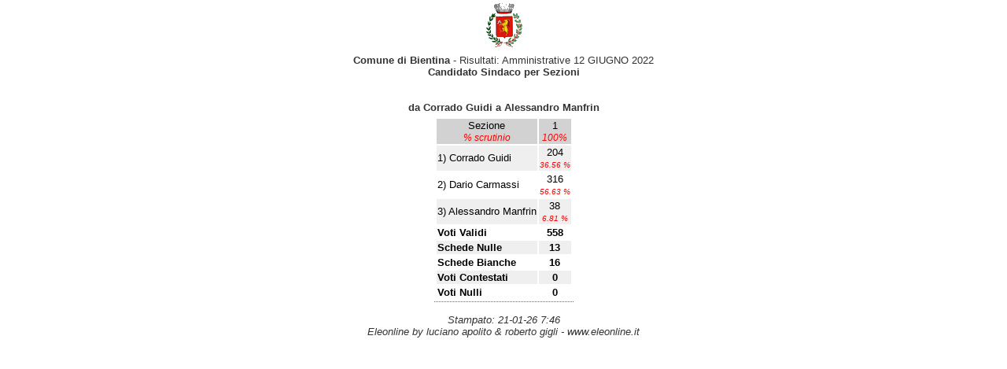

--- FILE ---
content_type: text/html; charset=UTF-8
request_url: https://elezioni.unione.valdera.pi.it/client/modules.php?name=Elezioni&op=gruppo_sezione&id_cons_gen=14&id_comune=50001&csv=1&orvert=&min=1&offset=3&minsez=1&offsetsez=1&perc=true&id_lista=
body_size: 948
content:
<!DOCTYPE html><html lang="it"><head>
<meta http-equiv="Content-Type" content="text/html;charset=utf-8" ><title>Elezioni On Line Bientina - Amministrative 12 GIUGNO 2022 - Risultati per Sezione</title>
<meta name="title" content="Elezioni On Line" >
<meta name="description" content="Bientina - Amministrative 12 GIUGNO 2022 - Risultati per Sezione" >
<link rel="image_src" href="modules/Elezioni/images/logo.gif" >
<link rel="stylesheet" href="temi/default/style.css" type="text/css" >


<script type="text/javascript" src="https://www.gstatic.com/charts/loader.js"></script><link rel="stylesheet" href="temi/default/menu.css" type="text/css" />


</head>
<body  >
<!--
	   Eleonline : Elezioni on line in tempo reale
	   Software Freeware and open source 
           by luciano apolito e roberto gigli 
	   http://www.eleonline.it 
           -->
	  <center><table><tr><td  align="middle">
			<img src="modules.php?name=Elezioni&amp;file=foto&amp;id_comune=50001" alt="logo" /> </td></tr></table><p style="text-align:center;"><b>Comune di  Bientina</b> - Risultati: Amministrative 12 GIUGNO 2022<br/><b>Candidato Sindaco per Sezioni</b><br/><br/> <br/><b>da Corrado Guidi  a Alessandro Manfrin <br/>  </b></p><table class="table-docs"><tr class="bggray"><td >Sezione <br /><span class="red"><i>% scrutinio</i></span> </td><td >1<br /><span class="red"><i>100%</i></span> </td></tr><tr class="bggray2"><td style='text-align:left;' >1) Corrado Guidi </td><td >204<br /><span class="red" style="font-size:80%;"><i>36.56 %</i></span> </td></tr><tr class="bgw"><td style='text-align:left;' >2) Dario Carmassi </td><td >316<br /><span class="red" style="font-size:80%;"><i>56.63 %</i></span> </td></tr><tr class="bggray2"><td style='text-align:left;' >3) Alessandro Manfrin </td><td >38<br /><span class="red" style="font-size:80%;"><i>6.81 %</i></span> </td></tr><tr class="bgw"><td style='text-align:left;' ><b>Voti Validi</b> </td><td ><b>558</b> </td></tr><tr class="bggray2"><td style='text-align:left;' ><b>Schede Nulle</b> </td><td ><b>13</b> </td></tr><tr class="bgw"><td style='text-align:left;' ><b>Schede Bianche</b> </td><td ><b>16</b> </td></tr><tr class="bggray2"><td style='text-align:left;' ><b>Voti Contestati</b> </td><td ><b>0</b> </td></tr><tr class="bgw"><td style='text-align:left;' ><b>Voti Nulli</b> </td><td ><b>0</b> </td></tr></table><br/><span class="copy"><i>Stampato: 21-01-26 7:46</i></span><br/><span class="copy"><i>Eleonline by luciano apolito & roberto gigli - www.eleonline.it</i></span></center><br /></body>
</html>

--- FILE ---
content_type: text/css
request_url: https://elezioni.unione.valdera.pi.it/client/temi/default/style.css
body_size: 2272
content:
a:link {
	text-decoration: none;
	color: #660033;
}
a:visited {
	text-decoration: none;
	color: #660000;
}
a:hover {
	color: #CC2222;
}
body , html {
	font-family: Verdana, Arial, Helvetica, sans-serif;
	font-size: 13px;
	font-style: normal;
	font-weight: normal;
	margin-right: 0;
	margin-left: 0;
	margin-top: 0;
	text-align: center;
	background-color: #FFFFFF;
	color: #333333;
}

div#container{
    
    width: 75%;
    margin: auto;   /*centra */
    
    }

table {
	margin-right: auto;
	margin-left: auto;
	text-align: left;
	margin-top: 0px;
	
}
td {
	font-family: Verdana, Arial, Helvetica, sans-serif;
	font-size: 13px;
	margin-top: 0px;
	margin: 0;
}

hr {
	color: #000000;
	background-color: #FFFFFF;
	border-bottom: 1px dotted #CCCCCC;
}
form {
	
	font-size: 12px;
	color: #000066;
	text-decoration: none;
	margin-right: 0px;
	margin-left: 0px;
	margin-top: 0px;
	margin-bottom: 0px;
	width: 100%;
}
p {
	font-family: Verdana, Arial, Helvetica, sans-serif;
	font-size: 13px;
	padding-right: 8px;
	padding-bottom: 0px;
	padding-left: 8px;
	padding-top: 0px;
	margin: 2px 2px 4px;
}
h1 {
	font-size: 16px;
	font-weight: bold;
	color: #222266;
	text-decoration: none;
	border-bottom-width: 1px;
	border-bottom-style: dotted;
	border-bottom-color: #222266;
	margin-top: 6px;
	margin-bottom: 8px;
	padding-right: 0px;
	padding-left: 0px;
}
h2 {
	font-size: 14px;
	font-weight: bold;
	color: #660000;
	text-decoration: none;
	border-bottom-width: 1px;
	border-bottom-style: dotted;
	border-bottom-color: #CCCCCC;
	margin-top: 9px;
	margin-bottom: 2px;
	padding-right: 1px;
	padding-left: 4px;
}
h4 {
	font-size: 14px;
	color: #003366;
	text-decoration: none;
	background-position: center;
	bottom: 9px;
	margin: 20px;
	text-align: center;
	border: 1px dotted #666666;
	padding: 2px;
	width: auto;
	background-color: #EEEFEF;
	font-variant: small-caps;
}
h5 {
	font-size: 14px;
	font-weight: bold;
	color: #333333;
	text-decoration: none;
	border-bottom-width: 1px;
	border-bottom-style: dotted;
	border-bottom-color: #CCCCCC;
	margin-top: 0px;
	margin-bottom: 4px;
	padding-right: 1px;
	padding-left: 4px;
	background-color: #EFEFEF;
	background-position: center;
	text-align: center;
}
h6 {
	font-size: 12px;
	font-weight: bold;
	color: #333333;
	text-decoration: none;
	border-bottom-style: dotted;
	padding-left: 4px;
	background-position: center;
	border-bottom-color: #EEEEEE;
	border-bottom-width: 1px;
	padding-top: 3px;
	padding-right: 2px;
	padding-bottom: 0px;
	bottom: 9px;
	margin-top: 1px;
	margin-bottom: 3px;
}


/* usate per blocco */

.sidebar {
	
	text-align:left;
	margin-top:0px;
	width: 200px;	
	border: none;
	padding: 0px;
	/*background-color:#b0b0b0;*/
}
.sidebar a{
color:#5D81A6;
}
.sidebar a:hover{
text-decoration: underline;
/*color:#FFFFFF;*/
}
.sidebar a:visited{
color:#5D81A6;
}



.footbar {
	background-image: url(images/footer.jpg);
	font-size: 10px;
	color: #330000;
	padding-right: 10px;
	padding-bottom: 2px;
	padding-left: 8px;
	padding-top: 2px;
	height: 24px;
}
.modulo {
	text-decoration: none;
	border: 1px solid #666699;
	font-size: 10px;
}
.moduloform {
	text-decoration: none;
	border: 1px solid #666699;
	font-size: 13px;
	text-align: left;
}
.modulo-extranet {
	text-decoration: none;
	border: 1px dotted #000033;
	width: 100px;
	background-color: #FFFFFF;
	color: #CCCCCC;
}
.modulo-button {
	color: #663366;
	text-decoration: none;
	background-color: #FFFFEE;
	border: 1px solid #660033;
	width: 50%;
	text-align: center;
	font-size: 10px;
	padding: 3px;
}
.modulosmall {
	font-size: 9px;
	color: #000066;
	text-decoration: none;
	background-color: #FFFFFF;
	border: 0px;
	width: 100%;
	margin: 0px;
	padding: 2px;
}
.modulo-table {
	font-size: 10px;
	color: #000066;
	text-decoration: none;
	background-color: #FFFFFF;
	border-top: 1px dotted #000033;
	border-bottom: 1px dotted #000033;
	width: 100%;
}
.modulo-titolo {
	font-size: 13px;
	font-weight: bold;
	color: #336633;
	text-decoration: none;
	border-top: 1px dotted #000033;
	margin-top: 10px;
	margin-bottom: 0px;
	margin-right: 0px;
	margin-left: 0px;
	padding: 0px;
	background-color: #EFEFEF;
	text-align: left;
	width: 100%;
}
.table-main {
	border: 1px solid #DEDEDC;
	font-size: 13px;
	background-position: center top;
	padding: 0px;
	color: #666666;
	text-align:center;
	width: 798px;
}

.table-blocco {
border: 1px solid #DEDEDC;
font-size: 10px;
background-position: center top;
padding: 0px;
color: #666666;
}

					


.table-central {
	border-top-width: 1px;
	border-right-width: 1px;
	border-bottom-width: 1px;
	border-left-width: 1px;
	border-right-style: dotted;
	border-left-style: dotted;
	border-top-color: #CC3300;
	border-right-color: #CC3300;
	border-bottom-color: #CC3300;
	border-left-color: #CC3300;
	border-top-style: none;
	border-bottom-style: none;
	height: 100%;
	width: 100%;
	margin: 0px;
	padding: 8px;
}
.table-info {
	font-size: 10px;
	padding-right: 4px;
	padding-bottom: 2px;
	padding-left: 2px;
	padding-top: 4px;
	margin: 2px 2px 4px;
}
.table-main-secondary {
	background-position: center top;
	border-top: none;
	border-left: 1px dotted #DEDEDC;
	border-bottom: none;
	border-right: none;
}
.table-docs {
	font-size: 9px;
	padding: 1px;
	color: #000000;
	/* margin: 4px 4px 40px;*/
	border-bottom: thin dotted #666666;
	text-align:center;
}
.omniainternet {
	font-size: 13px;
	color: #993366;
	text-decoration: none;
	background-position: center;
	bottom: 5px;
	margin: 20px;
	text-align: center;
	border: 1px dotted #FF6666;
	padding: 2px;
	width: auto;
	background-color: #FFEFEF;
	font-variant: small-caps;
}
.message {
	font-size: 13px;
	color: #EE3366;
	text-decoration: none;
	background-position: center;
	bottom: 5px;
	margin: 10px auto;
	text-align: left;
	border: 1px dotted #FF6666;
	padding: 2px;
	width: 450px;
	background-color: #FFFFEF;
}
.td-main {
	
	border-top: none;
	border-right: 1px dotted #DEDEDC;
	border-bottom: none;
	border-left: 1px dotted #DEDEDC;
}
.news {
	font-size: 10px;
	border: none;
	padding-right: 8px;
	padding-bottom: 0px;
	padding-left: 8px;
	padding-top: 0px;
	color: #330000;
}
.headlines {
	font-size: 10px;
	color: #333333;
	text-decoration: none;
	margin-top: 10px;
	margin-bottom: 16px;
	width: 366px;
	text-align: left;
	border: 0px dotted #FFFFFF;
}



.tavola {
	background-image: url(images/back.gif);
	font-size: 13px;
	border: none;
	color: #330000;
}

/* tabelle specifiche */
	
.piccolo {
	BACKGROUND: none; 
	COLOR: #cccccc; 
	FONT-SIZE: 10px; 
	FONT-WEIGHT: normal; 
	FONT-FAMILY: Verdana, Helvetica; 
	TEXT-DECORATION: none}
		
.table-80 {
	margin: 0px auto;
	font-size: 13px;
	border: none;
	color: #330000;
	width: 80%;
}		
.table-762 {
	text-align: center;
	margin: 0px auto;
	font-size: 13px;
	border: none;
	color: #330000;
	width: 762px;
        margin-top: 0px;
	
	padding: 0px;
}		
.td-image {
	text-align: center;	
	border: none;
	margin: 0px;
	padding: 0px;
}
.image {
	/*float: center;*/
	border: none;
	margin: 0px;
	padding: 0px;
}

.td-2 {
	
	margin: 0px 0 0 0px;
		
	border: none;
	background-color: #d2d2d2;
	padding: 0px;
        FONT-SIZE: 13px; 
        FONT-FAMILY: Verdana, Helvetica;
	text-align: center; 
}			
.td-5 {
	
	margin: 0px 0 0 0px;
	width: 5%;	
	border: none;
	background-color: #d2d2d2;
	padding: 0px;
        FONT-SIZE: 13px; 
        FONT-FAMILY: Verdana, Helvetica;
	text-align: center; 
}	

.td-30 {
	
	
	width: 30%;	
	text-align: left; 
	
	
        FONT-SIZE: 13px; 
        FONT-FAMILY: Verdana, Helvetica;
}	
.td-149 {
	float: right;
	margin-top:0px;
	/*margin: 0px 0 0 0px;*/
	width: 200px;	
	border: none;
	background-color: #d2d2d2;
	padding: 0px;
}	
.td-130 {
	float: right;
	margin: 0px 0 0 1px;
	width: 130px;	
	border: none;
	background-color: #d2d2d2;
	padding: 0px;
	
}
.td-130c {
	text-align:left;
	margin: 0px 0 0 0px;
	width: 130px;	
	padding: 0px;
	border: .5px solid black;
}	
.td-130b {
	border: .5px solid black;	
	font-family: Verdana, Arial, Helvetica, sans-serif;
	font-size: 12px;
	margin-top: 0px;
	margin: 0;
}
.td-vuoto {
	
	
	width: 100%;	
	border: none;
	text-align: left; 
	
}
.td-vuotoc {
	
	
	width: 100%;	
	border: none;
	text-align: center; 
	
}

.td-89 {
	
	
	width: 89%;	
	border: none;
	text-align: left; 
	
}
.td-640 {
	float: left;
	margin: 0px 0 0 10px;
	width: 610px;	
	border: none;
	background-color: #ffffff;
	padding: 0px;
	text-align: left; 
}	


div#sx{
    width: 610px;
    float: left;
    text-align: left;   
    }

div#dx{
    width: 200px;
    float: right;
    text-align: left;   
    }

div#divbutton{
    width: 798px;
    
    text-align: right;      
    }


div#flash{
    width: 410px;
    float: left;
    text-align: left;   
    }



.noblocco {
border: 0px;
margin-right:0px;
margin-left:130px;
text-align: right;
vertical-align: middle;
width:18px;
height:18px;
}


.normal{
    margin: 0px 0 0 1px;
    float: left;
    text-align: left;   
    }

.stemmapic {
	/*float: center;*/
	border: none;
	margin: 0px;
	padding: 0px;
	width:30px;
	height:30px;
}		
.stemma {
	/*float: center;*/
	border: none;
	margin: 0px;
	padding: 0px;
	width:50px;
	text-align: center;
}		

/**********************************************************************BOTTONI W3C*****************************************************/

.w3cbutton3 {
  margin: 0px 0px 0px 5px;
  width: 95px;
  border: 1px solid #6A6A6A;
  font-family: helvetica,arial,sans-serif;
  font-size: 10px;
  float: left;
}

.w3cbutton3 a {
  display: block;
  width: 100%;
}

.w3cbutton3 a:link, .w3cbutton3 a:visited {
  background-color: #8CC8C7;
  color: #2A290B;
  text-decoration: none;
}

.w3cbutton3 a:hover {
  background-color: #C9F4F3;
  color: #2A290B;
  text-decoration: none;
}

.w3cbutton3 span.w3c {
  font-weight: bold;
  padding: 0 0.4em;
  background-color: #FFFFCC;
  color: #0C479D;
}

.w3cbutton3 span.spec {
  color: #333333;
}

.w3cbutton3 span.specRed {
  color: #FF0000;
}


/******************** font e backcolor******************************/
.blu 	{
	BACKGROUND: none;
	font-weight: bold; 
	COLOR: #003366; 
	FONT-SIZE: 12px; 
	FONT-FAMILY: Verdana, Helvetica
}


.red 	{
	BACKGROUND: none; 
	COLOR: #ff0000; 
	FONT-SIZE: 12px; 
	FONT-FAMILY: Verdana, Helvetica
}

.redbig 	{
	BACKGROUND: none; 
	COLOR: #ff0000; 
	FONT-SIZE: 16px; 
	FONT-FAMILY: Verdana, Helvetica
}

.bgw	{
	BACKGROUND: #ffffff; 
	FONT-SIZE: 12px; 
	FONT-FAMILY: Verdana, Helvetica;
	text-align: center;
}

.bggray 	{
	BACKGROUND: #d2d2d2; 
	FONT-SIZE: 12px; 
	FONT-FAMILY: Verdana, Helvetica;
	text-align: center;
}

.bggray2 	{
	BACKGROUND: #EFEFEF; 
	FONT-SIZE: 12px; 
	FONT-FAMILY: Verdana, Helvetica;
	text-align: center;
	}

.bggray3 	{
	BACKGROUND: #EFEFEF; 
	FONT-SIZE: 12px; 
	FONT-FAMILY: Verdana, Helvetica;
	text-align: left;
	}

.normale {
	BACKGROUND: none; 
	COLOR: #000000; 
	FONT-SIZE: 12px; 
	FONT-FAMILY: Verdana, Helvetica;
	text-align: left;
}

.nobordo {
border: 0px;
text-align: center;
vertical-align: middle;
}

.bordo {
border: 1px solid #ff0000;
text-align: left;
vertical-align: middle;
}


